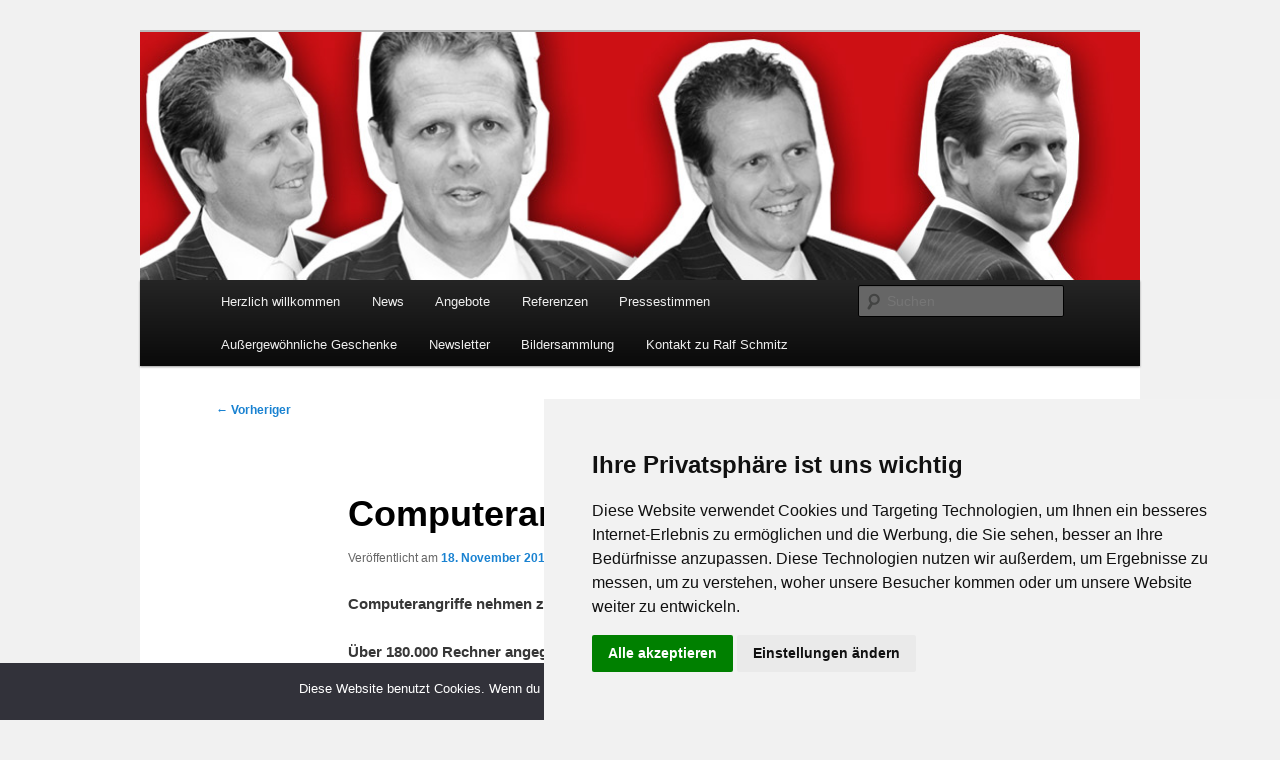

--- FILE ---
content_type: text/html; charset=UTF-8
request_url: https://www.sicher-stark.com/computerangriffe-nehmen-zu/
body_size: 16038
content:
<!DOCTYPE html><html lang="de"><head><meta charset="UTF-8" /><meta name="viewport" content="width=device-width, initial-scale=1.0" /><title> Computerangriffe nehmen zu! - Ralf Schmitz: Experte für Hackervorträge &amp; Live-Hacking Shows &#x1f6e1;&#xfe0f;Ralf Schmitz: Experte für Hackervorträge &amp; Live-Hacking Shows &#x1f6e1;&#xfe0f;</title><link rel="stylesheet" media="print" onload="this.onload=null;this.media='all';" id="ao_optimized_gfonts" href="https://fonts.googleapis.com/css?family=Ubuntu&#038;subset=greek%2Clatin%2Cgreek-ext%2Cvietnamese%2Ccyrillic-ext%2Clatin-ext%2Ccyrillic&amp;display=swap"><link rel="profile" href="https://gmpg.org/xfn/11" /><link rel="stylesheet" type="text/css" media="all" href="https://www.sicher-stark.com/wp-content/cache/autoptimize/css/autoptimize_single_4d5322dcd5b10335e7a34ce3529a1c96.css?ver=20251202" /><link rel="pingback" href="https://www.sicher-stark.com/xmlrpc.php"><meta name='robots' content='index, follow, max-image-preview:large, max-snippet:-1, max-video-preview:-1' /><title>Computerangriffe nehmen zu! - Ralf Schmitz: Experte für Hackervorträge &amp; Live-Hacking Shows &#x1f6e1;&#xfe0f;</title><link rel="canonical" href="https://www.sicher-stark.com/computerangriffe-nehmen-zu/" /><meta property="og:locale" content="de_DE" /><meta property="og:type" content="article" /><meta property="og:title" content="Computerangriffe nehmen zu! - Ralf Schmitz: Experte für Hackervorträge &amp; Live-Hacking Shows &#x1f6e1;&#xfe0f;" /><meta property="og:description" content="Computerangriffe nehmen zu!   Über 180.000 Rechner angegriffen! Hacker und Sicherheitsexperte Ralf Schmitz hatte 2016 bereits vor weiteren Cyberangriffen gewarnt Ralf Schmitz ist gerade wieder in München, als die Nachricht wie eine Bombe eintrifft: über 180000 Rechner wurden weltweit angegriffen. &hellip; Weiterlesen &rarr;" /><meta property="og:url" content="https://www.sicher-stark.com/computerangriffe-nehmen-zu/" /><meta property="og:site_name" content="Ralf Schmitz: Experte für Hackervorträge &amp; Live-Hacking Shows &#x1f6e1;&#xfe0f;" /><meta property="article:published_time" content="2017-11-18T08:31:55+00:00" /><meta property="article:modified_time" content="2018-01-17T03:26:20+00:00" /><meta property="og:image" content="http://www.sicher-stark.com/wp-content/uploads/2018/01/apple-table-notes-mac-mittel.jpg" /><meta name="author" content="admin" /><meta name="twitter:card" content="summary_large_image" /><meta name="twitter:label1" content="Verfasst von" /><meta name="twitter:data1" content="admin" /><meta name="twitter:label2" content="Geschätzte Lesezeit" /><meta name="twitter:data2" content="4 Minuten" /> <script type="application/ld+json" class="yoast-schema-graph">{"@context":"https://schema.org","@graph":[{"@type":"Article","@id":"https://www.sicher-stark.com/computerangriffe-nehmen-zu/#article","isPartOf":{"@id":"https://www.sicher-stark.com/computerangriffe-nehmen-zu/"},"author":{"name":"admin","@id":"http://www.sicher-stark.com/#/schema/person/6f5328112884caae4643a6f7e45c632c"},"headline":"Computerangriffe nehmen zu!","datePublished":"2017-11-18T08:31:55+00:00","dateModified":"2018-01-17T03:26:20+00:00","mainEntityOfPage":{"@id":"https://www.sicher-stark.com/computerangriffe-nehmen-zu/"},"wordCount":846,"commentCount":0,"publisher":{"@id":"http://www.sicher-stark.com/#/schema/person/6f5328112884caae4643a6f7e45c632c"},"image":{"@id":"https://www.sicher-stark.com/computerangriffe-nehmen-zu/#primaryimage"},"thumbnailUrl":"http://www.sicher-stark.com/wp-content/uploads/2018/01/apple-table-notes-mac-mittel.jpg","inLanguage":"de","potentialAction":[{"@type":"CommentAction","name":"Comment","target":["https://www.sicher-stark.com/computerangriffe-nehmen-zu/#respond"]}]},{"@type":"WebPage","@id":"https://www.sicher-stark.com/computerangriffe-nehmen-zu/","url":"https://www.sicher-stark.com/computerangriffe-nehmen-zu/","name":"Computerangriffe nehmen zu! - Ralf Schmitz: Experte für Hackervorträge &amp; Live-Hacking Shows &#x1f6e1;&#xfe0f;","isPartOf":{"@id":"http://www.sicher-stark.com/#website"},"primaryImageOfPage":{"@id":"https://www.sicher-stark.com/computerangriffe-nehmen-zu/#primaryimage"},"image":{"@id":"https://www.sicher-stark.com/computerangriffe-nehmen-zu/#primaryimage"},"thumbnailUrl":"http://www.sicher-stark.com/wp-content/uploads/2018/01/apple-table-notes-mac-mittel.jpg","datePublished":"2017-11-18T08:31:55+00:00","dateModified":"2018-01-17T03:26:20+00:00","breadcrumb":{"@id":"https://www.sicher-stark.com/computerangriffe-nehmen-zu/#breadcrumb"},"inLanguage":"de","potentialAction":[{"@type":"ReadAction","target":["https://www.sicher-stark.com/computerangriffe-nehmen-zu/"]}]},{"@type":"ImageObject","inLanguage":"de","@id":"https://www.sicher-stark.com/computerangriffe-nehmen-zu/#primaryimage","url":"https://www.sicher-stark.com/wp-content/uploads/2018/01/apple-table-notes-mac-mittel.jpg","contentUrl":"https://www.sicher-stark.com/wp-content/uploads/2018/01/apple-table-notes-mac-mittel.jpg","width":448,"height":297},{"@type":"BreadcrumbList","@id":"https://www.sicher-stark.com/computerangriffe-nehmen-zu/#breadcrumb","itemListElement":[{"@type":"ListItem","position":1,"name":"Home","item":"http://www.sicher-stark.com/"},{"@type":"ListItem","position":2,"name":"Computerangriffe nehmen zu!"}]},{"@type":"WebSite","@id":"http://www.sicher-stark.com/#website","url":"http://www.sicher-stark.com/","name":"Ralf Schmitz, Hacker, Speaker, Trainer, Coach","description":"Hacker-Vorträge, Tauchen Sie ein in die Welt der Cybersicherheit mit Ralf Schmitz. Erleben Sie Live-Hacking, gewinnen Sie wertvolle Einblicke &amp; schützen Sie sich effektiv.","publisher":{"@id":"http://www.sicher-stark.com/#/schema/person/6f5328112884caae4643a6f7e45c632c"},"potentialAction":[{"@type":"SearchAction","target":{"@type":"EntryPoint","urlTemplate":"http://www.sicher-stark.com/?s={search_term_string}"},"query-input":{"@type":"PropertyValueSpecification","valueRequired":true,"valueName":"search_term_string"}}],"inLanguage":"de"},{"@type":["Person","Organization"],"@id":"http://www.sicher-stark.com/#/schema/person/6f5328112884caae4643a6f7e45c632c","name":"admin","image":{"@type":"ImageObject","inLanguage":"de","@id":"http://www.sicher-stark.com/#/schema/person/image/","url":"https://www.sicher-stark.com/wp-content/uploads/2024/02/Ralf-Schmitz2-mittel.jpg","contentUrl":"https://www.sicher-stark.com/wp-content/uploads/2024/02/Ralf-Schmitz2-mittel.jpg","width":336,"height":448,"caption":"admin"},"logo":{"@id":"http://www.sicher-stark.com/#/schema/person/image/"},"url":"https://www.sicher-stark.com/author/admin/"}]}</script> <link rel='dns-prefetch' href='//www.sicher-stark.com' /><link href='https://fonts.gstatic.com' crossorigin='anonymous' rel='preconnect' /><link rel="alternate" type="application/rss+xml" title="Ralf Schmitz: Experte für Hackervorträge &amp; Live-Hacking Shows &#x1f6e1;&#xfe0f; &raquo; Feed" href="https://www.sicher-stark.com/feed/" /><link rel="alternate" type="application/rss+xml" title="Ralf Schmitz: Experte für Hackervorträge &amp; Live-Hacking Shows &#x1f6e1;&#xfe0f; &raquo; Kommentar-Feed" href="https://www.sicher-stark.com/comments/feed/" /><link rel="alternate" type="application/rss+xml" title="Ralf Schmitz: Experte für Hackervorträge &amp; Live-Hacking Shows &#x1f6e1;&#xfe0f; &raquo; Computerangriffe nehmen zu!-Kommentar-Feed" href="https://www.sicher-stark.com/computerangriffe-nehmen-zu/feed/" /><link rel="alternate" title="oEmbed (JSON)" type="application/json+oembed" href="https://www.sicher-stark.com/wp-json/oembed/1.0/embed?url=https%3A%2F%2Fwww.sicher-stark.com%2Fcomputerangriffe-nehmen-zu%2F" /><link rel="alternate" title="oEmbed (XML)" type="text/xml+oembed" href="https://www.sicher-stark.com/wp-json/oembed/1.0/embed?url=https%3A%2F%2Fwww.sicher-stark.com%2Fcomputerangriffe-nehmen-zu%2F&#038;format=xml" /><style id='wp-img-auto-sizes-contain-inline-css' type='text/css'>img:is([sizes=auto i],[sizes^="auto," i]){contain-intrinsic-size:3000px 1500px}
/*# sourceURL=wp-img-auto-sizes-contain-inline-css */</style><style id='wp-emoji-styles-inline-css' type='text/css'>img.wp-smiley, img.emoji {
		display: inline !important;
		border: none !important;
		box-shadow: none !important;
		height: 1em !important;
		width: 1em !important;
		margin: 0 0.07em !important;
		vertical-align: -0.1em !important;
		background: none !important;
		padding: 0 !important;
	}
/*# sourceURL=wp-emoji-styles-inline-css */</style><style id='wp-block-library-inline-css' type='text/css'>:root{--wp-block-synced-color:#7a00df;--wp-block-synced-color--rgb:122,0,223;--wp-bound-block-color:var(--wp-block-synced-color);--wp-editor-canvas-background:#ddd;--wp-admin-theme-color:#007cba;--wp-admin-theme-color--rgb:0,124,186;--wp-admin-theme-color-darker-10:#006ba1;--wp-admin-theme-color-darker-10--rgb:0,107,160.5;--wp-admin-theme-color-darker-20:#005a87;--wp-admin-theme-color-darker-20--rgb:0,90,135;--wp-admin-border-width-focus:2px}@media (min-resolution:192dpi){:root{--wp-admin-border-width-focus:1.5px}}.wp-element-button{cursor:pointer}:root .has-very-light-gray-background-color{background-color:#eee}:root .has-very-dark-gray-background-color{background-color:#313131}:root .has-very-light-gray-color{color:#eee}:root .has-very-dark-gray-color{color:#313131}:root .has-vivid-green-cyan-to-vivid-cyan-blue-gradient-background{background:linear-gradient(135deg,#00d084,#0693e3)}:root .has-purple-crush-gradient-background{background:linear-gradient(135deg,#34e2e4,#4721fb 50%,#ab1dfe)}:root .has-hazy-dawn-gradient-background{background:linear-gradient(135deg,#faaca8,#dad0ec)}:root .has-subdued-olive-gradient-background{background:linear-gradient(135deg,#fafae1,#67a671)}:root .has-atomic-cream-gradient-background{background:linear-gradient(135deg,#fdd79a,#004a59)}:root .has-nightshade-gradient-background{background:linear-gradient(135deg,#330968,#31cdcf)}:root .has-midnight-gradient-background{background:linear-gradient(135deg,#020381,#2874fc)}:root{--wp--preset--font-size--normal:16px;--wp--preset--font-size--huge:42px}.has-regular-font-size{font-size:1em}.has-larger-font-size{font-size:2.625em}.has-normal-font-size{font-size:var(--wp--preset--font-size--normal)}.has-huge-font-size{font-size:var(--wp--preset--font-size--huge)}.has-text-align-center{text-align:center}.has-text-align-left{text-align:left}.has-text-align-right{text-align:right}.has-fit-text{white-space:nowrap!important}#end-resizable-editor-section{display:none}.aligncenter{clear:both}.items-justified-left{justify-content:flex-start}.items-justified-center{justify-content:center}.items-justified-right{justify-content:flex-end}.items-justified-space-between{justify-content:space-between}.screen-reader-text{border:0;clip-path:inset(50%);height:1px;margin:-1px;overflow:hidden;padding:0;position:absolute;width:1px;word-wrap:normal!important}.screen-reader-text:focus{background-color:#ddd;clip-path:none;color:#444;display:block;font-size:1em;height:auto;left:5px;line-height:normal;padding:15px 23px 14px;text-decoration:none;top:5px;width:auto;z-index:100000}html :where(.has-border-color){border-style:solid}html :where([style*=border-top-color]){border-top-style:solid}html :where([style*=border-right-color]){border-right-style:solid}html :where([style*=border-bottom-color]){border-bottom-style:solid}html :where([style*=border-left-color]){border-left-style:solid}html :where([style*=border-width]){border-style:solid}html :where([style*=border-top-width]){border-top-style:solid}html :where([style*=border-right-width]){border-right-style:solid}html :where([style*=border-bottom-width]){border-bottom-style:solid}html :where([style*=border-left-width]){border-left-style:solid}html :where(img[class*=wp-image-]){height:auto;max-width:100%}:where(figure){margin:0 0 1em}html :where(.is-position-sticky){--wp-admin--admin-bar--position-offset:var(--wp-admin--admin-bar--height,0px)}@media screen and (max-width:600px){html :where(.is-position-sticky){--wp-admin--admin-bar--position-offset:0px}}
/*wp_block_styles_on_demand_placeholder:696cefbd9e0dd*/
/*# sourceURL=wp-block-library-inline-css */</style><style id='classic-theme-styles-inline-css' type='text/css'>/*! This file is auto-generated */
.wp-block-button__link{color:#fff;background-color:#32373c;border-radius:9999px;box-shadow:none;text-decoration:none;padding:calc(.667em + 2px) calc(1.333em + 2px);font-size:1.125em}.wp-block-file__button{background:#32373c;color:#fff;text-decoration:none}
/*# sourceURL=/wp-includes/css/classic-themes.min.css */</style><link rel='stylesheet' id='cookie-notice-front-css' href='https://www.sicher-stark.com/wp-content/plugins/cookie-notice/css/front.min.css' type='text/css' media='all' /><link rel='stylesheet' id='bwg_fonts-css' href='https://www.sicher-stark.com/wp-content/cache/autoptimize/css/autoptimize_single_a9df041d122839ca80bde8891d0e7e14.css' type='text/css' media='all' /><link rel='stylesheet' id='sumoselect-css' href='https://www.sicher-stark.com/wp-content/plugins/photo-gallery/css/sumoselect.min.css' type='text/css' media='all' /><link rel='stylesheet' id='mCustomScrollbar-css' href='https://www.sicher-stark.com/wp-content/plugins/photo-gallery/css/jquery.mCustomScrollbar.min.css' type='text/css' media='all' /><link rel='stylesheet' id='bwg_frontend-css' href='https://www.sicher-stark.com/wp-content/plugins/photo-gallery/css/styles.min.css' type='text/css' media='all' /><link rel='stylesheet' id='twentyeleven-block-style-css' href='https://www.sicher-stark.com/wp-content/cache/autoptimize/css/autoptimize_single_2b174b57eb794258b0562cae7077f127.css' type='text/css' media='all' /> <script defer type="text/javascript" src="https://www.sicher-stark.com/wp-content/plugins/burst-statistics/assets/js/timeme/timeme.min.js" id="burst-timeme-js"></script> <script defer type="text/javascript" src="http://www.sicher-stark.com/wp-content/uploads/burst/js/burst.min.js" id="burst-js"></script> <script defer id="cookie-notice-front-js-before" src="[data-uri]"></script> <script defer type="text/javascript" src="https://www.sicher-stark.com/wp-content/plugins/cookie-notice/js/front.min.js" id="cookie-notice-front-js"></script> <script defer type="text/javascript" src="https://www.sicher-stark.com/wp-includes/js/jquery/jquery.min.js" id="jquery-core-js"></script> <script defer type="text/javascript" src="https://www.sicher-stark.com/wp-includes/js/jquery/jquery-migrate.min.js" id="jquery-migrate-js"></script> <script defer type="text/javascript" src="https://www.sicher-stark.com/wp-content/plugins/photo-gallery/js/jquery.sumoselect.min.js" id="sumoselect-js"></script> <script defer type="text/javascript" src="https://www.sicher-stark.com/wp-content/plugins/photo-gallery/js/tocca.min.js" id="bwg_mobile-js"></script> <script defer type="text/javascript" src="https://www.sicher-stark.com/wp-content/plugins/photo-gallery/js/jquery.mCustomScrollbar.concat.min.js" id="mCustomScrollbar-js"></script> <script defer type="text/javascript" src="https://www.sicher-stark.com/wp-content/plugins/photo-gallery/js/jquery.fullscreen.min.js" id="jquery-fullscreen-js"></script> <script defer id="bwg_frontend-js-extra" src="[data-uri]"></script> <script defer type="text/javascript" src="https://www.sicher-stark.com/wp-content/plugins/photo-gallery/js/scripts.min.js" id="bwg_frontend-js"></script> <script defer id="ajax-test-js-extra" src="[data-uri]"></script> <script defer type="text/javascript" src="https://www.sicher-stark.com/wp-content/cache/autoptimize/js/autoptimize_single_eb3364012f9c3c0bb8efc7b7113c3e66.js" id="ajax-test-js"></script> <link rel="https://api.w.org/" href="https://www.sicher-stark.com/wp-json/" /><link rel="alternate" title="JSON" type="application/json" href="https://www.sicher-stark.com/wp-json/wp/v2/posts/2322" /><link rel="EditURI" type="application/rsd+xml" title="RSD" href="https://www.sicher-stark.com/xmlrpc.php?rsd" /><meta name="generator" content="WordPress 6.9" /><link rel='shortlink' href='https://www.sicher-stark.com/?p=2322' /><style type="text/css">.recentcomments a{display:inline !important;padding:0 !important;margin:0 !important;}</style><style type="text/css" id="twentyeleven-header-css">#site-title,
		#site-description {
			position: absolute;
			clip-path: inset(50%);
		}</style><style type="text/css" id="custom-background-css">body.custom-background { background-color: #f1f1f1; }</style><meta name="google-site-verification" content="-LWuNozh0T2JVVD8AuGk27RIn8dAK-u6Ijg_bP2kjRo"/></head><body class="wp-singular post-template-default single single-post postid-2322 single-format-standard custom-background wp-embed-responsive wp-theme-twentyeleven cookies-not-set single-author singular two-column right-sidebar" data-burst_id="2322" data-burst_type="post"><div class="skip-link"><a class="assistive-text" href="#content">Zum primären Inhalt springen</a></div><div id="page" class="hfeed"><header id="branding"><hgroup><h1 id="site-title"><span><a href="https://www.sicher-stark.com/" rel="home" >Ralf Schmitz: Experte für Hackervorträge &amp; Live-Hacking Shows &#x1f6e1;&#xfe0f;</a></span></h1><h2 id="site-description">Hacker-Vorträge, Tauchen Sie ein in die Welt der Cybersicherheit mit Ralf Schmitz. Erleben Sie Live-Hacking, gewinnen Sie wertvolle Einblicke &amp; schützen Sie sich effektiv.</h2></hgroup> <a href="https://www.sicher-stark.com/" rel="home" > <img src="https://www.sicher-stark.com/wp-content/uploads/2013/02/Kopfbild_Ralf-Schmitz4.jpg" width="986" height="245" alt="Ralf Schmitz: Experte für Hackervorträge &amp; Live-Hacking Shows &#x1f6e1;&#xfe0f;" srcset="https://www.sicher-stark.com/wp-content/uploads/2013/02/Kopfbild_Ralf-Schmitz4.jpg 986w, https://www.sicher-stark.com/wp-content/uploads/2013/02/Kopfbild_Ralf-Schmitz4-300x74.jpg 300w, https://www.sicher-stark.com/wp-content/uploads/2013/02/Kopfbild_Ralf-Schmitz4-500x124.jpg 500w" sizes="(max-width: 986px) 100vw, 986px" decoding="async" fetchpriority="high" /> </a><div class="only-search with-image"><form method="get" id="searchform" action="https://www.sicher-stark.com/"> <label for="s" class="assistive-text">Suchen</label> <input type="text" class="field" name="s" id="s" placeholder="Suchen" /> <input type="submit" class="submit" name="submit" id="searchsubmit" value="Suchen" /></form></div><nav id="access"><h3 class="assistive-text">Hauptmenü</h3><div class="menu-st-container"><ul id="menu-st" class="menu"><li id="menu-item-2840" class="menu-item menu-item-type-post_type menu-item-object-page menu-item-2840"><a href="https://www.sicher-stark.com/herzlich-willkommen/">Herzlich willkommen</a></li><li id="menu-item-2948" class="menu-item menu-item-type-taxonomy menu-item-object-category current-post-ancestor current-menu-parent current-post-parent menu-item-2948"><a href="https://www.sicher-stark.com/category/allgemein/" title="https://www.sicher-stark.com/category/allgemein/">News</a></li><li id="menu-item-2870" class="menu-item menu-item-type-post_type menu-item-object-page menu-item-has-children menu-item-2870"><a href="https://www.sicher-stark.com/angebot/">Angebote</a><ul class="sub-menu"><li id="menu-item-2843" class="menu-item menu-item-type-post_type menu-item-object-page menu-item-2843"><a href="https://www.sicher-stark.com/vortraege/">Hacker Vorträge mit Ralf Schmitz</a></li><li id="menu-item-2848" class="menu-item menu-item-type-post_type menu-item-object-page menu-item-2848"><a href="https://www.sicher-stark.com/tageskurse/">Kurse</a></li><li id="menu-item-2849" class="menu-item menu-item-type-post_type menu-item-object-page menu-item-2849"><a href="https://www.sicher-stark.com/webinare/">Webinare</a></li><li id="menu-item-2932" class="menu-item menu-item-type-post_type menu-item-object-page menu-item-2932"><a href="https://www.sicher-stark.com/einzelcoaching-mit-ralf-schmitz/">Einzelcoaching mit Ralf Schmitz</a></li></ul></li><li id="menu-item-2846" class="menu-item menu-item-type-post_type menu-item-object-page menu-item-2846"><a href="https://www.sicher-stark.com/referenzen/">Referenzen</a></li><li id="menu-item-2845" class="menu-item menu-item-type-post_type menu-item-object-page menu-item-2845"><a href="https://www.sicher-stark.com/pressestimmen/">Pressestimmen</a></li><li id="menu-item-2929" class="menu-item menu-item-type-post_type menu-item-object-page menu-item-2929"><a href="https://www.sicher-stark.com/aussergewoehnliche-geschenke/">Außergewöhnliche Geschenke</a></li><li id="menu-item-2952" class="menu-item menu-item-type-post_type menu-item-object-page menu-item-2952"><a href="https://www.sicher-stark.com/newsletter/">Newsletter</a></li><li id="menu-item-3831" class="menu-item menu-item-type-post_type menu-item-object-page menu-item-has-children menu-item-3831"><a href="https://www.sicher-stark.com/bilder-von-hacker-vortraege-eine-kleine-auswahl/">Bildersammlung</a><ul class="sub-menu"><li id="menu-item-3994" class="menu-item menu-item-type-post_type menu-item-object-page menu-item-3994"><a href="https://www.sicher-stark.com/hackervortrag-bei-der-volksbank-fellbach/">Hackervortrag bei der Volksbank Fellbach</a></li><li id="menu-item-4006" class="menu-item menu-item-type-post_type menu-item-object-page menu-item-4006"><a href="https://www.sicher-stark.com/hackervortrag-bei-der-volksbank-dachau/">Hackervortrag bei der Volksbank Dachau</a></li><li id="menu-item-3977" class="menu-item menu-item-type-post_type menu-item-object-page menu-item-3977"><a href="https://www.sicher-stark.com/bilder-von-hacker-vortraege-eine-kleine-auswahl/hackervortrag-bei-der-volksbank-syke/">Hackervortrag bei der Volksbank Syke</a></li><li id="menu-item-3996" class="menu-item menu-item-type-post_type menu-item-object-page menu-item-3996"><a href="https://www.sicher-stark.com/hackervortrag-bei-der-sparkasse-muenchen/">Hackervortrag bei der Sparkasse München</a></li><li id="menu-item-3997" class="menu-item menu-item-type-post_type menu-item-object-page menu-item-3997"><a href="https://www.sicher-stark.com/hackervortrag-bei-der-volksbank-husum/">Hackervortrag bei der Volksbank Husum</a></li><li id="menu-item-3995" class="menu-item menu-item-type-post_type menu-item-object-page menu-item-3995"><a href="https://www.sicher-stark.com/hackervortrag-bei-der-sparkasse-wuppertal/">Hackervortrag bei der Sparkasse Wuppertal</a></li><li id="menu-item-4134" class="menu-item menu-item-type-post_type menu-item-object-page menu-item-4134"><a href="https://www.sicher-stark.com/hackervortrag-bei-der-arbeitsgemeinschaft-der-volksbanken-und-raiffeisenbanken-in-oldenburg/">Hackervortrag bei der Arbeitsgemeinschaft der Volksbanken und Raiffeisenbanken in Oldenburg</a></li><li id="menu-item-4135" class="menu-item menu-item-type-post_type menu-item-object-page menu-item-4135"><a href="https://www.sicher-stark.com/hackervortrag-beim-gothaer-konzern/">Hackervortrag beim Gothaer Konzern</a></li><li id="menu-item-4133" class="menu-item menu-item-type-post_type menu-item-object-page menu-item-4133"><a href="https://www.sicher-stark.com/hackervortrag-bei-den-stadtwerken-bremen-swb/">Hackervortrag bei den Stadtwerken Bremen (SWB)</a></li></ul></li><li id="menu-item-2842" class="menu-item menu-item-type-post_type menu-item-object-page menu-item-has-children menu-item-2842"><a href="https://www.sicher-stark.com/kontakt/">Kontakt zu Ralf Schmitz</a><ul class="sub-menu"><li id="menu-item-2841" class="menu-item menu-item-type-post_type menu-item-object-page menu-item-2841"><a href="https://www.sicher-stark.com/impressum/">Impressum</a></li><li id="menu-item-3365" class="menu-item menu-item-type-post_type menu-item-object-page menu-item-3365"><a href="https://www.sicher-stark.com/datenschutz/">Datenschutz</a></li><li id="menu-item-3370" class="menu-item menu-item-type-post_type menu-item-object-page menu-item-3370"><a href="https://www.sicher-stark.com/agb/">AGB</a></li></ul></li></ul></div></nav></header><div id="main"><div id="primary"><div id="content" role="main"><nav id="nav-single"><h3 class="assistive-text">Beitragsnavigation</h3> <span class="nav-previous"><a href="https://www.sicher-stark.com/websicherheit-10-experten-zur-aktuellen-lage-der-internet-security/" rel="prev"><span class="meta-nav">&larr;</span> Vorheriger</a></span> <span class="nav-next"><a href="https://www.sicher-stark.com/weihnachtsgeschenk-fuer-ihre-familie/" rel="next">Nächster <span class="meta-nav">&rarr;</span></a></span></nav><article id="post-2322" class="post-2322 post type-post status-publish format-standard hentry category-allgemein"><header class="entry-header"><h1 class="entry-title">Computerangriffe nehmen zu!</h1><div class="entry-meta"> <span class="sep">Veröffentlicht am </span><a href="https://www.sicher-stark.com/computerangriffe-nehmen-zu/" title="10:31" rel="bookmark"><time class="entry-date" datetime="2017-11-18T10:31:55+02:00">18. November 2017</time></a><span class="by-author"> <span class="sep"> von </span> <span class="author vcard"><a class="url fn n" href="https://www.sicher-stark.com/author/admin/" title="Alle Beiträge von admin anzeigen" rel="author">admin</a></span></span></div></header><div class="entry-content"><p><strong>Computerangriffe nehmen zu!  </strong></p><p><strong>Über 180.000 Rechner angegriffen! </strong><strong>Hacker und Sicherheitsexperte Ralf Schmitz hatte 2016 bereits vor weiteren Cyberangrif</strong><strong>fen</strong><strong> gewarnt</strong></p><p>Ralf Schmitz ist gerade wieder in München, als die Nachricht wie eine Bombe eintrifft: über 180000 Rechner wurden weltweit angegriffen. Diesmal traf es viele öffentliche Institutionen (Schulen, Universitäten, Krankenhäuser), deren Systeme dadurch lahm gelegt wurden. Ralf Schmitz hatte bereits 2016 in verschiedenen Zeitungsberichten auf die Sicherheitslücken und die bestehenden Probleme hingewiesen und warnt auch weiterhin davor, dass Unternehmen, Grundschulen und Kindergärten noch des Öfteren von derartigen Angriffen betroffen sein können. Um dies zu vermeiden, gibt Ralf Schmitz deshalb regelmäßig kostenlose Sicherheitstipps heraus.</p><p><strong>„</strong><strong>WannaCry“-Attacke &#8211; Fakten zum globalen Cyberangriff</strong><strong>         </strong></p><p><strong>Was ist konkret passiert? </strong></p><p>Zehntausende Computer wurden weltweit mit einer Erpressungssoftware infiziert. Solche Schadprogramme sind permanent im Netz unterwegs und haben sowohl einzelne Computernutzer als auch Unternehmen und Institutionen im Visier, warnt Schmitz bereits seit Jahren.</p><p>Diesmal wurden die Nutzer mit der erpresserischen Schadsoftware mit dem Namen „WannaCry“, die sich stündlich millionenfach weiterverbreitete, bedroht. Sie verschlüsselt den Inhalt des Windows-Computers und verlangt Lösegeld für dessen Freischaltung.</p><div id="attachment_2323" style="width: 4138px" class="wp-caption alignright"><a href="http://www.sicher-stark.com/wp-content/uploads/2017/05/Hacker_blauer-Bildschirm_groß.jpeg"><img decoding="async" aria-describedby="caption-attachment-2323" class="wp-image-2323 size-full" title="Computerangriffe nehmen zu!" src="http://www.sicher-stark.com/wp-content/uploads/2017/05/Hacker_blauer-Bildschirm_groß.jpeg" alt="Computerangriffe nehmen zu!" width="4128" height="2322" srcset="https://www.sicher-stark.com/wp-content/uploads/2017/05/Hacker_blauer-Bildschirm_groß.jpeg 4128w, https://www.sicher-stark.com/wp-content/uploads/2017/05/Hacker_blauer-Bildschirm_groß-300x169.jpeg 300w, https://www.sicher-stark.com/wp-content/uploads/2017/05/Hacker_blauer-Bildschirm_groß-768x432.jpeg 768w, https://www.sicher-stark.com/wp-content/uploads/2017/05/Hacker_blauer-Bildschirm_groß-1024x576.jpeg 1024w, https://www.sicher-stark.com/wp-content/uploads/2017/05/Hacker_blauer-Bildschirm_groß-500x281.jpeg 500w" sizes="(max-width: 4128px) 100vw, 4128px" /></a><p id="caption-attachment-2323" class="wp-caption-text">Computerangriffe nehmen zu!</p></div><p><strong>Wie lief der Angriff ab?</strong></p><p>Der Chef-Experte, der in Helsinki ansässigen Cybersicherheitsfirma F-Secure, Mikko Hyppönen, sprach vom „größten Ransomware-Angriff in der Geschichte“.  Dabei wurden Rechner in mehr als hundert Ländern mit einem schädlichen Programm infiziert.</p><p>Die Hacker griffen mit einer Erpressersoftware überwiegend das Betriebssystem von Windows an. Hierbei wurden die Computerdaten verschlüsselt und nur gegen die Zahlung von Geldbeträgen wieder freigegeben. Solche Programme werden „Lösegeldtrojaner“ genannt. Gezahlt wird das Lösegeld in diesen Fällen in der Digitalwährung Bitcoin, weiß der Sicherheitsexperte und Hacker Ralf Schmitz. Häufig werden Beträge zwischen 200,&#8211;Euro und 500,- Euro  verlangt &#8211; zumindest dann, wenn es sich bei den Opfern um Privatpersonen handelt.</p><p>Normalerweise muss erst der Nutzer eines Computers dem Trojaner zunächst die „Tür“ zu seinen Rechner, Smartphone oder Laptop öffnen, also einen präparierten Link in einer E-Mail anklicken oder eine bestimmte präparierte Website ansurfen. Diesmal war es jedoch anders, so Ralf Schmitz, der oft Sicherheitsvorträge mit Live-Hacking in Unternehmen und Schulen hält.</p><p>Bei der Attacke konnte sich der Erpresser-Virus nach einer initialen Infektion in einem Netzwerk von einem Computer zum anderen ausbreiten. Das funktionierte in diesem Fall ganz ohne das normalerweise notwendige Zutun des Nutzers. „Dies kann insbesondere in Netzwerken von Unternehmen und Organisationen zu großflächigen Systemausfällen führen“, erklärt Ralf Schmitz.</p><p>Das Bundesamt für Sicherheit in der Informationstechnik (BSI) bestätigt ebenfalls die neue Art dieser Angriffe.</p><h2>Computerangriffe nehmen zu!</h2><p><a href="http://www.sicher-stark.com/wp-content/uploads/2018/01/apple-table-notes-mac-mittel.jpg"><img decoding="async" class="Computerangriffe nehmen zu!  aligncenter wp-image-2413 size-full" title="Comuterangriffe nehmen zu! " src="http://www.sicher-stark.com/wp-content/uploads/2018/01/apple-table-notes-mac-mittel.jpg" alt="" width="448" height="297" srcset="https://www.sicher-stark.com/wp-content/uploads/2018/01/apple-table-notes-mac-mittel.jpg 448w, https://www.sicher-stark.com/wp-content/uploads/2018/01/apple-table-notes-mac-mittel-300x199.jpg 300w" sizes="(max-width: 448px) 100vw, 448px" /></a></p><p><strong>Hat Microsoft geschlafen und die Sicherheitslücke vergessen? </strong></p><p>Nein, die Lücke wurde entdeckt und bereits im März von Microsoft geschlossen. Jetzt traf es allerdings Computer, auf denen das Update noch nicht aufgespielt worden war, wie zum Beispiel Rechner mit dem veralteten Betriebssystem Windows XP. Microsoft legte nun sogar ein Update für XP auf, um auch diese Computer gegen Angriffe dieser Art zu schützen.</p><p><strong>Warum wurden die Computer nicht geschützt?</strong></p><p>Manche Nutzer sind sehr nachlässig, wenn es um die Installierung von Software-Updates geht, weiß Ralf Schmitz auf Grund seiner 20-jährigen Erfahrung. In Unternehmen und Grundschulen gibt es zahlreiche Hindernisse, die es erschweren, kritische Lücken zeitnah zu erkennen und zu schließen. Gerade bei einfachen Systemen, wie Anzeigetafeln der Deutschen Bahn, neigen Unternehmen aus Kostengründen dazu, eher alte Rechner einzusetzen oder ganz auf Sicherheitskonzepte zu verzichten. Deshalb gehen an manchen Bahnhöfen, die Uhren und Fahrkartenautomaten auch weiterhin nicht.</p><p><strong>Was können Betroffene machen?</strong></p><p>Nutzer und Unternehmen, die in Deutschland mit dem Trojaner infiziert wurden, können auf der Microsoft-Website:</p><p><em>https://blogs.technet.microsoft.com/msrc/2017/05/12/customer-guidance-for-wannacrypt-attacks/</em></p><p>ein Update herunterladen, mit dem die Lücke geschlossen und der Computer geschützt werden kann.</p><p>Im Idealfall hat man auch als Privatnutzer ein aktuelles Back-up, mit dem man seine Daten wiederherstellen kann.</p><p>Ralf Schmitz rät davon ab den Erpressern Lösegeld zu zahlen. Selbst wenn man zahlt, ist keinesfalls garantiert, dass man einen Schlüssel erhält, mit dem man wieder auf seine Daten zugreifen kann.</p><h1>Computerangriffe nehmen zu!</h1><div id="attachment_2326" style="width: 5194px" class="wp-caption alignright"><a href="http://www.sicher-stark.com/wp-content/uploads/2017/05/Hacker_Laptop_groß.jpg"><img loading="lazy" decoding="async" aria-describedby="caption-attachment-2326" class="wp-image-2326 size-full" title="Computerangriffe nehmen zu!" src="http://www.sicher-stark.com/wp-content/uploads/2017/05/Hacker_Laptop_groß.jpg" alt="Computerangriffe nehmen zu!" width="5184" height="3456" srcset="https://www.sicher-stark.com/wp-content/uploads/2017/05/Hacker_Laptop_groß.jpg 5184w, https://www.sicher-stark.com/wp-content/uploads/2017/05/Hacker_Laptop_groß-300x200.jpg 300w, https://www.sicher-stark.com/wp-content/uploads/2017/05/Hacker_Laptop_groß-768x512.jpg 768w, https://www.sicher-stark.com/wp-content/uploads/2017/05/Hacker_Laptop_groß-1024x683.jpg 1024w, https://www.sicher-stark.com/wp-content/uploads/2017/05/Hacker_Laptop_groß-450x300.jpg 450w" sizes="auto, (max-width: 5184px) 100vw, 5184px" /></a><p id="caption-attachment-2326" class="wp-caption-text">Computerangriffe nehmen zu!</p></div><p><strong>Wie kann man sich in Zukunft schützen?</strong></p><p><strong>Ralf Schmitz gibt 3 kostenlose Sicherheits-Tipps:</strong></p><p><strong>Tipp 1)</strong> Betriebssystem und Software sollten immer auf dem neuesten Stand gehalten werden. Außerdem sollte man die Warnungen von Experten beherzigen oder die Sicher-Stark-App unter www.sicher-stark-team.de downloaden, um auf dem aktuellen Stand zu bleiben.</p><p><strong>Tipp 2)</strong> Ganz wichtig ist es, regelmäßig ein Back-up zu machen, um die eigenen Daten in Kopie parat zu haben.</p><p><strong>Tipp 3)</strong> Deaktivieren Sie die Makro-Funktion in Dokumenten, die Sie per E-Mail erhalten. Diese befinden sich im Sicherheitscentrum von Windows.  Vor allem bei Nachrichten von fremden Personen sollten Sie vorsichtig sein. „Locky“ und andere Ransomware-Trojaner werden meist über E-Mail-Anhänge eingeschleust, die sich etwa als harmloses Worddokument tarnen im Hintergrund jedoch die gefährliche Software ausführen.</p><p>Bildmaterial lizenzfrei und kostenlos unter</p><p><a href="http://www.sicher-stark-team.de/so-helfen-sie-uns.cfm">http://www.sicher-stark-team.de/so-helfen-sie-uns.cfm</a></p><p>abrufbar.</p><div class="shariff shariff-align-flex-start shariff-widget-align-flex-start" style="display:none"><ul class="shariff-buttons theme-default orientation-horizontal buttonsize-small"><li class="shariff-button mastodon shariff-nocustomcolor" style="background-color:#563ACC"><a href="https://s2f.kytta.dev/?text=Computerangriffe%20nehmen%20zu%21 https%3A%2F%2Fwww.sicher-stark.com%2Fcomputerangriffe-nehmen-zu%2F" title="Bei Mastodon teilen" aria-label="Bei Mastodon teilen" role="button" rel="noopener nofollow" class="shariff-link" style="; background-color:#6364FF; color:#fff" target="_blank"><span class="shariff-icon" style=""><svg width="75" height="79" viewBox="0 0 75 79" fill="none" xmlns="http://www.w3.org/2000/svg"><path d="M37.813-.025C32.462-.058 27.114.13 21.79.598c-8.544.621-17.214 5.58-20.203 13.931C-1.12 23.318.408 32.622.465 41.65c.375 7.316.943 14.78 3.392 21.73 4.365 9.465 14.781 14.537 24.782 15.385 7.64.698 15.761-.213 22.517-4.026a54.1 54.1 0 0 0 .01-6.232c-6.855 1.316-14.101 2.609-21.049 1.074-3.883-.88-6.876-4.237-7.25-8.215-1.53-3.988 3.78-.43 5.584-.883 9.048 1.224 18.282.776 27.303-.462 7.044-.837 14.26-4.788 16.65-11.833 2.263-6.135 1.215-12.79 1.698-19.177.06-3.84.09-7.692-.262-11.52C72.596 7.844 63.223.981 53.834.684a219.453 219.453 0 0 0-16.022-.71zm11.294 12.882c5.5-.067 10.801 4.143 11.67 9.653.338 1.48.471 3 .471 4.515v21.088h-8.357c-.07-7.588.153-15.182-.131-22.765-.587-4.368-7.04-5.747-9.672-2.397-2.422 3.04-1.47 7.155-1.67 10.735v6.392h-8.307c-.146-4.996.359-10.045-.404-15.002-1.108-4.218-7.809-5.565-10.094-1.666-1.685 3.046-.712 6.634-.976 9.936v14.767h-8.354c.109-8.165-.238-16.344.215-24.5.674-5.346 5.095-10.389 10.676-10.627 4.902-.739 10.103 2.038 12.053 6.631.375 1.435 1.76 1.932 1.994.084 1.844-3.704 5.501-6.739 9.785-6.771.367-.044.735-.068 1.101-.073z"/><defs><linearGradient id="paint0_linear_549_34" x1="37.0692" y1="0" x2="37.0692" y2="79" gradientUnits="userSpaceOnUse"><stop stop-color="#6364FF"/><stop offset="1" stop-color="#563ACC"/></linearGradient></defs></svg></span><span class="shariff-text">teilen</span>&nbsp;</a></li><li class="shariff-button facebook shariff-nocustomcolor" style="background-color:#4273c8"><a href="https://www.facebook.com/sharer/sharer.php?u=https%3A%2F%2Fwww.sicher-stark.com%2Fcomputerangriffe-nehmen-zu%2F" title="Bei Facebook teilen" aria-label="Bei Facebook teilen" role="button" rel="nofollow" class="shariff-link" style="; background-color:#3b5998; color:#fff" target="_blank"><span class="shariff-icon" style=""><svg width="32px" height="20px" xmlns="http://www.w3.org/2000/svg" viewBox="0 0 18 32"><path fill="#3b5998" d="M17.1 0.2v4.7h-2.8q-1.5 0-2.1 0.6t-0.5 1.9v3.4h5.2l-0.7 5.3h-4.5v13.6h-5.5v-13.6h-4.5v-5.3h4.5v-3.9q0-3.3 1.9-5.2t5-1.8q2.6 0 4.1 0.2z"/></svg></span><span class="shariff-text">teilen</span>&nbsp;</a></li><li class="shariff-button linkedin shariff-nocustomcolor" style="background-color:#1488bf"><a href="https://www.linkedin.com/sharing/share-offsite/?url=https%3A%2F%2Fwww.sicher-stark.com%2Fcomputerangriffe-nehmen-zu%2F" title="Bei LinkedIn teilen" aria-label="Bei LinkedIn teilen" role="button" rel="noopener nofollow" class="shariff-link" style="; background-color:#0077b5; color:#fff" target="_blank"><span class="shariff-icon" style=""><svg width="32px" height="20px" xmlns="http://www.w3.org/2000/svg" viewBox="0 0 27 32"><path fill="#0077b5" d="M6.2 11.2v17.7h-5.9v-17.7h5.9zM6.6 5.7q0 1.3-0.9 2.2t-2.4 0.9h0q-1.5 0-2.4-0.9t-0.9-2.2 0.9-2.2 2.4-0.9 2.4 0.9 0.9 2.2zM27.4 18.7v10.1h-5.9v-9.5q0-1.9-0.7-2.9t-2.3-1.1q-1.1 0-1.9 0.6t-1.2 1.5q-0.2 0.5-0.2 1.4v9.9h-5.9q0-7.1 0-11.6t0-5.3l0-0.9h5.9v2.6h0q0.4-0.6 0.7-1t1-0.9 1.6-0.8 2-0.3q3 0 4.9 2t1.9 6z"/></svg></span><span class="shariff-text">teilen</span>&nbsp;</a></li><li class="shariff-button info shariff-nocustomcolor" style="background-color:#eee"><a href="http://ct.de/-2467514" title="Weitere Informationen" aria-label="Weitere Informationen" role="button" rel="noopener " class="shariff-link" style="; background-color:#fff; color:#fff" target="_blank"><span class="shariff-icon" style=""><svg width="32px" height="20px" xmlns="http://www.w3.org/2000/svg" viewBox="0 0 11 32"><path fill="#999" d="M11.4 24v2.3q0 0.5-0.3 0.8t-0.8 0.4h-9.1q-0.5 0-0.8-0.4t-0.4-0.8v-2.3q0-0.5 0.4-0.8t0.8-0.4h1.1v-6.8h-1.1q-0.5 0-0.8-0.4t-0.4-0.8v-2.3q0-0.5 0.4-0.8t0.8-0.4h6.8q0.5 0 0.8 0.4t0.4 0.8v10.3h1.1q0.5 0 0.8 0.4t0.3 0.8zM9.2 3.4v3.4q0 0.5-0.4 0.8t-0.8 0.4h-4.6q-0.4 0-0.8-0.4t-0.4-0.8v-3.4q0-0.4 0.4-0.8t0.8-0.4h4.6q0.5 0 0.8 0.4t0.4 0.8z"/></svg></span></a></li></ul></div></div><footer class="entry-meta"> Dieser Eintrag wurde von <a href="https://www.sicher-stark.com/author/admin/">admin</a> unter <a href="https://www.sicher-stark.com/category/allgemein/" rel="category tag">Allgemein</a> veröffentlicht. Setze ein Lesezeichen für den <a href="https://www.sicher-stark.com/computerangriffe-nehmen-zu/" title="Permalink zu Computerangriffe nehmen zu!" rel="bookmark">Permalink</a>.</footer></article><div id="comments"><div id="respond" class="comment-respond"><h3 id="reply-title" class="comment-reply-title">Schreibe einen Kommentar <small><a rel="nofollow" id="cancel-comment-reply-link" href="/computerangriffe-nehmen-zu/#respond" style="display:none;">Antwort abbrechen</a></small></h3><form action="https://www.sicher-stark.com/wp-comments-post.php" method="post" id="commentform" class="comment-form"><p class="comment-notes"><span id="email-notes">Deine E-Mail-Adresse wird nicht veröffentlicht.</span> <span class="required-field-message">Erforderliche Felder sind mit <span class="required">*</span> markiert</span></p><p class="comment-form-comment"><label for="comment">Kommentar <span class="required">*</span></label><textarea autocomplete="new-password"  id="fbc25e7350"  name="fbc25e7350"   cols="45" rows="8" maxlength="65525" required="required"></textarea><textarea id="comment" aria-label="hp-comment" aria-hidden="true" name="comment" autocomplete="new-password" style="padding:0 !important;clip:rect(1px, 1px, 1px, 1px) !important;position:absolute !important;white-space:nowrap !important;height:1px !important;width:1px !important;overflow:hidden !important;" tabindex="-1"></textarea><script data-noptimize>document.getElementById("comment").setAttribute( "id", "a6c13940595e022d40a19116b4a9f824" );document.getElementById("fbc25e7350").setAttribute( "id", "comment" );</script></p><p class="comment-form-author"><label for="author">Name <span class="required">*</span></label> <input id="author" name="author" type="text" value="" size="30" maxlength="245" autocomplete="name" required="required" /></p><p class="comment-form-email"><label for="email">E-Mail-Adresse <span class="required">*</span></label> <input id="email" name="email" type="text" value="" size="30" maxlength="100" aria-describedby="email-notes" autocomplete="email" required="required" /></p><p class="comment-form-url"><label for="url">Website</label> <input id="url" name="url" type="text" value="" size="30" maxlength="200" autocomplete="url" /></p><p class="form-submit"><input name="submit" type="submit" id="submit" class="submit" value="Kommentar abschicken" /> <input type='hidden' name='comment_post_ID' value='2322' id='comment_post_ID' /> <input type='hidden' name='comment_parent' id='comment_parent' value='0' /></p></form></div></div></div></div></div><footer id="colophon"><div id="supplementary" class="one"><div id="first" class="widget-area" role="complementary"><aside id="custom_html-2" class="widget_text widget widget_custom_html"><div class="textwidget custom-html-widget"></div></aside></div></div><div id="site-generator"> <a href="https://de.wordpress.org/" class="imprint" title="Eine semantische, persönliche Publikationsplattform"> Mit Stolz präsentiert von WordPress </a></div></footer></div> <script type="speculationrules">{"prefetch":[{"source":"document","where":{"and":[{"href_matches":"/*"},{"not":{"href_matches":["/wp-*.php","/wp-admin/*","/wp-content/uploads/*","/wp-content/*","/wp-content/plugins/*","/wp-content/themes/twentyeleven/*","/*\\?(.+)"]}},{"not":{"selector_matches":"a[rel~=\"nofollow\"]"}},{"not":{"selector_matches":".no-prefetch, .no-prefetch a"}}]},"eagerness":"conservative"}]}</script>  <script defer type="text/javascript" src="//www.freeprivacypolicy.com/public/cookie-consent/3.1.0/cookie-consent.js"></script> <script defer src="[data-uri]"></script> <noscript>Cookie Consent by <a href="https://www.FreePrivacyPolicy.com/free-cookie-consent/" rel="nofollow noopener">FreePrivacyPolicy.com</a></noscript>  <script defer src="[data-uri]"></script>  <script defer type="text/javascript" src="https://www.sicher-stark.com/wp-includes/js/comment-reply.min.js" id="comment-reply-js" data-wp-strategy="async" fetchpriority="low"></script> <script id="wp-emoji-settings" type="application/json">{"baseUrl":"https://s.w.org/images/core/emoji/17.0.2/72x72/","ext":".png","svgUrl":"https://s.w.org/images/core/emoji/17.0.2/svg/","svgExt":".svg","source":{"concatemoji":"https://www.sicher-stark.com/wp-includes/js/wp-emoji-release.min.js"}}</script> <script type="module">/*! This file is auto-generated */
const a=JSON.parse(document.getElementById("wp-emoji-settings").textContent),o=(window._wpemojiSettings=a,"wpEmojiSettingsSupports"),s=["flag","emoji"];function i(e){try{var t={supportTests:e,timestamp:(new Date).valueOf()};sessionStorage.setItem(o,JSON.stringify(t))}catch(e){}}function c(e,t,n){e.clearRect(0,0,e.canvas.width,e.canvas.height),e.fillText(t,0,0);t=new Uint32Array(e.getImageData(0,0,e.canvas.width,e.canvas.height).data);e.clearRect(0,0,e.canvas.width,e.canvas.height),e.fillText(n,0,0);const a=new Uint32Array(e.getImageData(0,0,e.canvas.width,e.canvas.height).data);return t.every((e,t)=>e===a[t])}function p(e,t){e.clearRect(0,0,e.canvas.width,e.canvas.height),e.fillText(t,0,0);var n=e.getImageData(16,16,1,1);for(let e=0;e<n.data.length;e++)if(0!==n.data[e])return!1;return!0}function u(e,t,n,a){switch(t){case"flag":return n(e,"\ud83c\udff3\ufe0f\u200d\u26a7\ufe0f","\ud83c\udff3\ufe0f\u200b\u26a7\ufe0f")?!1:!n(e,"\ud83c\udde8\ud83c\uddf6","\ud83c\udde8\u200b\ud83c\uddf6")&&!n(e,"\ud83c\udff4\udb40\udc67\udb40\udc62\udb40\udc65\udb40\udc6e\udb40\udc67\udb40\udc7f","\ud83c\udff4\u200b\udb40\udc67\u200b\udb40\udc62\u200b\udb40\udc65\u200b\udb40\udc6e\u200b\udb40\udc67\u200b\udb40\udc7f");case"emoji":return!a(e,"\ud83e\u1fac8")}return!1}function f(e,t,n,a){let r;const o=(r="undefined"!=typeof WorkerGlobalScope&&self instanceof WorkerGlobalScope?new OffscreenCanvas(300,150):document.createElement("canvas")).getContext("2d",{willReadFrequently:!0}),s=(o.textBaseline="top",o.font="600 32px Arial",{});return e.forEach(e=>{s[e]=t(o,e,n,a)}),s}function r(e){var t=document.createElement("script");t.src=e,t.defer=!0,document.head.appendChild(t)}a.supports={everything:!0,everythingExceptFlag:!0},new Promise(t=>{let n=function(){try{var e=JSON.parse(sessionStorage.getItem(o));if("object"==typeof e&&"number"==typeof e.timestamp&&(new Date).valueOf()<e.timestamp+604800&&"object"==typeof e.supportTests)return e.supportTests}catch(e){}return null}();if(!n){if("undefined"!=typeof Worker&&"undefined"!=typeof OffscreenCanvas&&"undefined"!=typeof URL&&URL.createObjectURL&&"undefined"!=typeof Blob)try{var e="postMessage("+f.toString()+"("+[JSON.stringify(s),u.toString(),c.toString(),p.toString()].join(",")+"));",a=new Blob([e],{type:"text/javascript"});const r=new Worker(URL.createObjectURL(a),{name:"wpTestEmojiSupports"});return void(r.onmessage=e=>{i(n=e.data),r.terminate(),t(n)})}catch(e){}i(n=f(s,u,c,p))}t(n)}).then(e=>{for(const n in e)a.supports[n]=e[n],a.supports.everything=a.supports.everything&&a.supports[n],"flag"!==n&&(a.supports.everythingExceptFlag=a.supports.everythingExceptFlag&&a.supports[n]);var t;a.supports.everythingExceptFlag=a.supports.everythingExceptFlag&&!a.supports.flag,a.supports.everything||((t=a.source||{}).concatemoji?r(t.concatemoji):t.wpemoji&&t.twemoji&&(r(t.twemoji),r(t.wpemoji)))});
//# sourceURL=https://www.sicher-stark.com/wp-includes/js/wp-emoji-loader.min.js</script> <div id="cookie-notice" role="dialog" class="cookie-notice-hidden cookie-revoke-hidden cn-position-bottom" aria-label="Cookie Notice" style="background-color: rgba(50,50,58,1);"><div class="cookie-notice-container" style="color: #fff"><span id="cn-notice-text" class="cn-text-container">Diese Website benutzt Cookies. Wenn du die Website weiter nutzt, gehen wir von deinem Einverständnis aus.</span><span id="cn-notice-buttons" class="cn-buttons-container"><button id="cn-accept-cookie" data-cookie-set="accept" class="cn-set-cookie cn-button cn-button-custom button" aria-label="OK">OK</button></span><button type="button" id="cn-close-notice" data-cookie-set="accept" class="cn-close-icon" aria-label="Nein"></button></div></div></body></html>

--- FILE ---
content_type: text/javascript
request_url: https://www.sicher-stark.com/wp-content/cache/autoptimize/js/autoptimize_single_eb3364012f9c3c0bb8efc7b7113c3e66.js
body_size: 74
content:
jQuery(document).ready(function($){$("#btngoogle").click(function(){var dt=$('#google_head_tag_verification_item').val();var data={action:'test_response',post_var:dt};$.post(the_ajax_script.ajaxurl,data,function(response){alert(response);});return false;});});